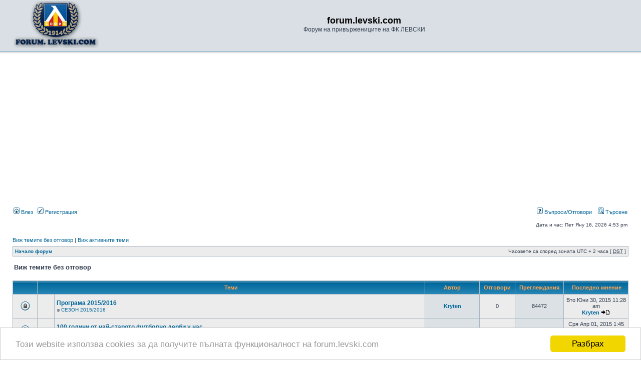

--- FILE ---
content_type: text/html; charset=UTF-8
request_url: https://forum.levski.com/search.php?search_id=unanswered&sid=30541c9377dd58e25fed7660fa059a6f
body_size: 40356
content:
<!DOCTYPE html PUBLIC "-//W3C//DTD XHTML 1.0 Transitional//EN" "http://www.w3.org/TR/xhtml1/DTD/xhtml1-transitional.dtd">
<html xmlns="http://www.w3.org/1999/xhtml" dir="ltr" lang="bg" xml:lang="bg">
<head>

<meta http-equiv="content-type" content="text/html; charset=UTF-8" />
<meta http-equiv="content-language" content="bg" />
<meta http-equiv="content-style-type" content="text/css" />
<meta http-equiv="imagetoolbar" content="no" />
<meta name="resource-type" content="document" />
<meta name="distribution" content="global" />
<meta name="keywords" content="" />
<meta name="description" content="" />

        <link href="./mobiquo/smartbanner/manifest.json" rel="manifest">
        
        <meta name="apple-itunes-app" content="app-id=307880732, affiliate-data=at=10lR7C, app-argument=tapatalk://tapatalk://forum.levski.com/?location=search" />
        

<title>forum.levski.com &bull; Виж темите без отговор</title>


<link rel="alternate" type="application/atom+xml" title="Фийд - forum.levski.com" href="https://forum.levski.com/feed.php" /><link rel="alternate" type="application/atom+xml" title="Фийд - Всички форуми" href="https://forum.levski.com/feed.php?mode=forums" />

<link rel="stylesheet" href="./style.php?id=2&amp;lang=en&amp;sid=b312be9cf2ad05878c131f8cc9292dd7" type="text/css" />

<script type="text/javascript">


// Auto image resize script
window.onload = resizeimg; 
function resizeimg() 
{ 
   if (document.getElementsByTagName) 
   { 
      for (i=0; i<document.getElementsByTagName('img').length; i++) 
      { 
         im = document.getElementsByTagName('img')[i];
         if (im.width == 728) continue;
         if (im.width > 600) 
         { 
            im.style.width = '600px'; 
            eval("pop" + String(i) + " = new Function(\"pop = window.open('" + im.src + " ','fullscale','width=400,height=400,scrollbars=1,resizable=1'); pop.focus();\")"); 
            eval("im.onclick = pop" + String(i) + ";"); 
            if (document.all) im.style.cursor = 'hand'; 
            if (!document.all) im.style.cursor = 'pointer'; 
            im.title = 'Кликнете за пълен размер '; 
         } 
      } 
   } 
} 
// End image resize script


// <![CDATA[


function popup(url, width, height, name)
{
	if (!name)
	{
		name = '_popup';
	}

	window.open(url.replace(/&amp;/g, '&'), name, 'height=' + height + ',resizable=yes,scrollbars=yes,width=' + width);
	return false;
}

function jumpto()
{
	var page = prompt('Номер на страница:', '1');
	var per_page = '';
	var base_url = '';

	if (page !== null && !isNaN(page) && page == Math.floor(page) && page > 0)
	{
		if (base_url.indexOf('?') == -1)
		{
			document.location.href = base_url + '?start=' + ((page - 1) * per_page);
		}
		else
		{
			document.location.href = base_url.replace(/&amp;/g, '&') + '&start=' + ((page - 1) * per_page);
		}
	}
}

/**
* Find a member
*/
function find_username(url)
{
	popup(url, 760, 570, '_usersearch');
	return false;
}

/**
* Mark/unmark checklist
* id = ID of parent container, name = name prefix, state = state [true/false]
*/
function marklist(id, name, state)
{
	var parent = document.getElementById(id);
	if (!parent)
	{
		eval('parent = document.' + id);
	}

	if (!parent)
	{
		return;
	}

	var rb = parent.getElementsByTagName('input');
	
	for (var r = 0; r < rb.length; r++)
	{
		if (rb[r].name.substr(0, name.length) == name)
		{
			rb[r].checked = state;
		}
	}
}



// ]]>
</script>

<script>
  (function(i,s,o,g,r,a,m){i['GoogleAnalyticsObject']=r;i[r]=i[r]||function(){
  (i[r].q=i[r].q||[]).push(arguments)},i[r].l=1*new Date();a=s.createElement(o),
  m=s.getElementsByTagName(o)[0];a.async=1;a.src=g;m.parentNode.insertBefore(a,m)
  })(window,document,'script','//www.google-analytics.com/analytics.js','ga');

  ga('create', 'UA-12664533-1', 'auto');
  ga('send', 'pageview');

</script>




<script type="text/javascript">

	function countAdClick(id)
	{
	   loadXMLDoc('./ads/click.php?a=' + id);
	}

	function countAdView(id)
	{
	   loadXMLDoc('./ads/view.php?a=' + id);
	}

	function loadXMLDoc(url) {
	   req = false;
	   if(window.XMLHttpRequest) {
	      try {
	         req = new XMLHttpRequest();
	      } catch(e) {
	         req = false;
	      }
	   } else if(window.ActiveXObject) {
	      try {
	         req = new ActiveXObject("Msxml2.XMLHTTP");
	      } catch(e) {
	         try {
	            req = new ActiveXObject("Microsoft.XMLHTTP");
	         } catch(e) {
	            req = false;
	         }
	      }
	   }
	   if(req) {
	      req.open("GET", url, true);
	      req.send(null);
	   }
	}
</script><!-- added as a mod so that url opens in new window -->
<script type="text/javascript" src="https://ajax.googleapis.com/ajax/libs/jquery/1.4.4/jquery.min.js"></script>         
<script type="text/javascript">                                         
   $(document).ready(function() {
     $('a[href^="http://"]').filter(function() {return this.hostname && this.hostname !== location.hostname;}).attr('target', '_blank');
   });                     
</script>
<!-- end of mod --><!-- Begin Cookie Consent plugin by Silktide - http://silktide.com/cookieconsent -->
<script type="text/javascript">
    window.cookieconsent_options = {"message":"Този website използва cookies за да получите пълната функционалност на forum.levski.com","dismiss":"Разбрах","learnMore":"повече инфо","link":null,"theme":"light-bottom"};
</script>

<script type="text/javascript" src="//cdnjs.cloudflare.com/ajax/libs/cookieconsent2/1.0.9/cookieconsent.min.js"></script>
<!-- End Cookie Consent plugin -->


</head>
<body class="ltr">

<a name="top"></a>

<div id="wrapheader">
	

	<div id="logodesc">
		<table width="100%" cellspacing="0">
		<tr>
			<td><a href="./index.php?sid=b312be9cf2ad05878c131f8cc9292dd7"><img src="./styles/subsilver2/imageset/site_logo.gif" width="170" height="94" alt="" title="" /></a></td>
			<td width="100%" align="center"><h1>forum.levski.com</h1><span class="gen">Форум на привържениците на ФК ЛЕВСКИ</span></td>
		</tr>
		</table>
	</div>

	<div id="menubar">
		<table width="100%" cellspacing="0">
		<tr>
			<td class="genmed">
				<a href="./ucp.php?mode=login&amp;sid=b312be9cf2ad05878c131f8cc9292dd7"><img src="./styles/subsilver2/theme/images/icon_mini_login.gif" width="12" height="13" alt="*" /> Влез</a>&nbsp; &nbsp;<a href="./ucp.php?mode=register&amp;sid=b312be9cf2ad05878c131f8cc9292dd7"><img src="./styles/subsilver2/theme/images/icon_mini_register.gif" width="12" height="13" alt="*" /> Регистрация</a>
					
			</td>
			<td class="genmed" align="right">
				<a href="./faq.php?sid=b312be9cf2ad05878c131f8cc9292dd7"><img src="./styles/subsilver2/theme/images/icon_mini_faq.gif" width="12" height="13" alt="*" /> Въпроси/Отговори</a>
				&nbsp; &nbsp;<a href="./search.php?sid=b312be9cf2ad05878c131f8cc9292dd7"><img src="./styles/subsilver2/theme/images/icon_mini_search.gif" width="12" height="13" alt="*" /> Търсене</a>
			</td>
		</tr>
		</table>
	</div>

	<div id="datebar">
		<table width="100%" cellspacing="0">
		<tr>
			<td class="gensmall"></td>
			<td class="gensmall" align="right">Дата и час: Пет Яну 16, 2026 4:53 pm<br /></td>
		</tr>
		</table>
	</div>

</div>



<div id="wrapcentre">

	
	<p class="searchbar">
		<span style="float: left;"><a href="./search.php?search_id=unanswered&amp;sid=b312be9cf2ad05878c131f8cc9292dd7">Виж темите без отговор</a> | <a href="./search.php?search_id=active_topics&amp;sid=b312be9cf2ad05878c131f8cc9292dd7">Виж активните теми</a></span>
		
	</p>
	

	<br style="clear: both;" />

	<table class="tablebg" width="100%" cellspacing="1" cellpadding="0" style="margin-top: 5px;">
	<tr>
		<td class="row1">
			<p class="breadcrumbs"><a href="./index.php?sid=b312be9cf2ad05878c131f8cc9292dd7">Начало форум</a></p>
			<p class="datetime">Часовете са според зоната UTC + 2 часа [ <abbr title="Daylight Saving Time">DST</abbr> ]</p>
		</td>
	</tr>
	</table>

	<br />

<form method="post" action="./search.php?st=0&amp;sk=t&amp;sd=d&amp;sr=topics&amp;sid=b312be9cf2ad05878c131f8cc9292dd7&amp;search_id=unanswered">

<table width="100%" cellspacing="1">
<tr>
	<td colspan="2"><span class="titles">Виж темите без отговор</span><br /></td>
</tr>
<tr>
	<td class="genmed"></td>
	<td align="right"></td>
</tr>
</table>

<br clear="all" />



	<table class="tablebg" width="100%" cellspacing="1">
	<tr>
		<th width="4%" nowrap="nowrap">&nbsp;</th>
		<th colspan="2" nowrap="nowrap">&nbsp;Теми&nbsp;</th>
		<th nowrap="nowrap">&nbsp;Автор&nbsp;</th>
		<th nowrap="nowrap">&nbsp;Отговори&nbsp;</th>
		<th nowrap="nowrap">&nbsp;Преглеждания&nbsp;</th>
		<th nowrap="nowrap">&nbsp;&nbsp;Последно мнение&nbsp;</th>
	</tr>
	
		<tr valign="middle">
			<td class="row1" width="25" align="center"><img src="./styles/subsilver2/imageset/topic_read_locked.gif" width="19" height="18" alt="Темата е заключена, не можете да променяте мнения." title="Темата е заключена, не можете да променяте мнения." /></td>
			<td class="row1" width="25" align="center">
			
			</td>
			<td class="row1">
				
				 <a href="./viewtopic.php?f=42&amp;t=14815&amp;sid=b312be9cf2ad05878c131f8cc9292dd7" class="topictitle">Програма 2015/2016</a>
				
					<p class="gensmall">в <a href="./viewforum.php?f=42&amp;sid=b312be9cf2ad05878c131f8cc9292dd7">СЕЗОН 2015/2016</a></p>
				
			</td>
			<td class="row2" width="100" align="center"><p class="topicauthor"><a href="./memberlist.php?mode=viewprofile&amp;u=1854&amp;sid=b312be9cf2ad05878c131f8cc9292dd7" style="color: #006699;" class="username-coloured">Kryten</a></p></td>
			<td class="row1" width="50" align="center"><p class="topicdetails">0</p></td>
			<td class="row2" width="50" align="center"><p class="topicdetails">84472</p></td>
			<td class="row1" width="120" align="center">
				<p class="topicdetails">Вто Юни 30, 2015 11:28 am</p>
				<p class="topicdetails"><a href="./memberlist.php?mode=viewprofile&amp;u=1854&amp;sid=b312be9cf2ad05878c131f8cc9292dd7" style="color: #006699;" class="username-coloured">Kryten</a>
					<a href="./viewtopic.php?f=42&amp;t=14815&amp;p=1678043&amp;sid=b312be9cf2ad05878c131f8cc9292dd7#p1678043"><img src="./styles/subsilver2/imageset/icon_topic_latest.gif" width="18" height="9" alt="Преглежда последните мнения" title="Преглежда последните мнения" /></a>
				</p>
			</td>
		</tr>
	
		<tr valign="middle">
			<td class="row1" width="25" align="center"><img src="./styles/subsilver2/imageset/topic_read.gif" width="19" height="18" alt="Няма непрочетени мнения в тази тема." title="Няма непрочетени мнения в тази тема." /></td>
			<td class="row1" width="25" align="center">
			
			</td>
			<td class="row1">
				
				 <a href="./viewtopic.php?f=6&amp;t=14708&amp;sid=b312be9cf2ad05878c131f8cc9292dd7" class="topictitle">100 години от най-старото футболно дерби у нас</a>
				
					<p class="gensmall">в <a href="./viewforum.php?f=6&amp;sid=b312be9cf2ad05878c131f8cc9292dd7">ВЕЧНО СИНИ</a></p>
				
			</td>
			<td class="row2" width="100" align="center"><p class="topicauthor"><a href="./memberlist.php?mode=viewprofile&amp;u=10798&amp;sid=b312be9cf2ad05878c131f8cc9292dd7" style="color: #006699;" class="username-coloured">СИНИЯ ГРЪМ</a></p></td>
			<td class="row1" width="50" align="center"><p class="topicdetails">0</p></td>
			<td class="row2" width="50" align="center"><p class="topicdetails">53124</p></td>
			<td class="row1" width="120" align="center">
				<p class="topicdetails">Сря Апр 01, 2015 1:45 pm</p>
				<p class="topicdetails"><a href="./memberlist.php?mode=viewprofile&amp;u=10798&amp;sid=b312be9cf2ad05878c131f8cc9292dd7" style="color: #006699;" class="username-coloured">СИНИЯ ГРЪМ</a>
					<a href="./viewtopic.php?f=6&amp;t=14708&amp;p=1637761&amp;sid=b312be9cf2ad05878c131f8cc9292dd7#p1637761"><img src="./styles/subsilver2/imageset/icon_topic_latest.gif" width="18" height="9" alt="Преглежда последните мнения" title="Преглежда последните мнения" /></a>
				</p>
			</td>
		</tr>
	
		<tr valign="middle">
			<td class="row1" width="25" align="center"><img src="./styles/subsilver2/imageset/topic_read.gif" width="19" height="18" alt="Няма непрочетени мнения в тази тема." title="Няма непрочетени мнения в тази тема." /></td>
			<td class="row1" width="25" align="center">
			
			</td>
			<td class="row1">
				
				 <a href="./viewtopic.php?f=6&amp;t=14458&amp;sid=b312be9cf2ad05878c131f8cc9292dd7" class="topictitle">Бюст на Апостола на игрище &quot;ЛЕВСКИ&quot;</a>
				
					<p class="gensmall">в <a href="./viewforum.php?f=6&amp;sid=b312be9cf2ad05878c131f8cc9292dd7">ВЕЧНО СИНИ</a></p>
				
			</td>
			<td class="row2" width="100" align="center"><p class="topicauthor"><a href="./memberlist.php?mode=viewprofile&amp;u=10798&amp;sid=b312be9cf2ad05878c131f8cc9292dd7" style="color: #006699;" class="username-coloured">СИНИЯ ГРЪМ</a></p></td>
			<td class="row1" width="50" align="center"><p class="topicdetails">0</p></td>
			<td class="row2" width="50" align="center"><p class="topicdetails">51884</p></td>
			<td class="row1" width="120" align="center">
				<p class="topicdetails">Съб Окт 04, 2014 1:12 pm</p>
				<p class="topicdetails"><a href="./memberlist.php?mode=viewprofile&amp;u=10798&amp;sid=b312be9cf2ad05878c131f8cc9292dd7" style="color: #006699;" class="username-coloured">СИНИЯ ГРЪМ</a>
					<a href="./viewtopic.php?f=6&amp;t=14458&amp;p=1553925&amp;sid=b312be9cf2ad05878c131f8cc9292dd7#p1553925"><img src="./styles/subsilver2/imageset/icon_topic_latest.gif" width="18" height="9" alt="Преглежда последните мнения" title="Преглежда последните мнения" /></a>
				</p>
			</td>
		</tr>
	
		<tr valign="middle">
			<td class="row1" width="25" align="center"><img src="./styles/subsilver2/imageset/topic_read.gif" width="19" height="18" alt="Няма непрочетени мнения в тази тема." title="Няма непрочетени мнения в тази тема." /></td>
			<td class="row1" width="25" align="center">
			
			</td>
			<td class="row1">
				
				 <a href="./viewtopic.php?f=32&amp;t=14222&amp;sid=b312be9cf2ad05878c131f8cc9292dd7" class="topictitle">Клипът за юбилея</a>
				
					<p class="gensmall">в <a href="./viewforum.php?f=32&amp;sid=b312be9cf2ad05878c131f8cc9292dd7">100 ГОДИНИ СЛАВА</a></p>
				
			</td>
			<td class="row2" width="100" align="center"><p class="topicauthor"><a href="./memberlist.php?mode=viewprofile&amp;u=10802&amp;sid=b312be9cf2ad05878c131f8cc9292dd7" style="color: #006699;" class="username-coloured">Седем:Едно</a></p></td>
			<td class="row1" width="50" align="center"><p class="topicdetails">0</p></td>
			<td class="row2" width="50" align="center"><p class="topicdetails">80340</p></td>
			<td class="row1" width="120" align="center">
				<p class="topicdetails">Съб Май 03, 2014 11:56 am</p>
				<p class="topicdetails"><a href="./memberlist.php?mode=viewprofile&amp;u=10802&amp;sid=b312be9cf2ad05878c131f8cc9292dd7" style="color: #006699;" class="username-coloured">Седем:Едно</a>
					<a href="./viewtopic.php?f=32&amp;t=14222&amp;p=1472100&amp;sid=b312be9cf2ad05878c131f8cc9292dd7#p1472100"><img src="./styles/subsilver2/imageset/icon_topic_latest.gif" width="18" height="9" alt="Преглежда последните мнения" title="Преглежда последните мнения" /></a>
				</p>
			</td>
		</tr>
	
		<tr valign="middle">
			<td class="row1" width="25" align="center"><img src="./styles/subsilver2/imageset/announce_read_locked.gif" width="19" height="18" alt="Темата е заключена, не можете да променяте мнения." title="Темата е заключена, не можете да променяте мнения." /></td>
			<td class="row1" width="25" align="center">
			
			</td>
			<td class="row1">
				
				 <a href="./viewtopic.php?f=36&amp;t=13670&amp;sid=b312be9cf2ad05878c131f8cc9292dd7" class="topictitle">Програма 2013/2014</a>
				
					<p class="gensmall">в <a href="./viewforum.php?f=36&amp;sid=b312be9cf2ad05878c131f8cc9292dd7">СЕЗОН 2013/2014 (no comment)</a></p>
				
			</td>
			<td class="row2" width="100" align="center"><p class="topicauthor"><a href="./memberlist.php?mode=viewprofile&amp;u=1854&amp;sid=b312be9cf2ad05878c131f8cc9292dd7" style="color: #006699;" class="username-coloured">Kryten</a></p></td>
			<td class="row1" width="50" align="center"><p class="topicdetails">0</p></td>
			<td class="row2" width="50" align="center"><p class="topicdetails">84589</p></td>
			<td class="row1" width="120" align="center">
				<p class="topicdetails">Чет Юни 13, 2013 11:59 am</p>
				<p class="topicdetails"><a href="./memberlist.php?mode=viewprofile&amp;u=1854&amp;sid=b312be9cf2ad05878c131f8cc9292dd7" style="color: #006699;" class="username-coloured">Kryten</a>
					<a href="./viewtopic.php?f=36&amp;t=13670&amp;p=1285502&amp;sid=b312be9cf2ad05878c131f8cc9292dd7#p1285502"><img src="./styles/subsilver2/imageset/icon_topic_latest.gif" width="18" height="9" alt="Преглежда последните мнения" title="Преглежда последните мнения" /></a>
				</p>
			</td>
		</tr>
	
		<tr valign="middle">
			<td class="row1" width="25" align="center"><img src="./styles/subsilver2/imageset/sticky_read_locked.gif" width="19" height="18" alt="Темата е заключена, не можете да променяте мнения." title="Темата е заключена, не можете да променяте мнения." /></td>
			<td class="row1" width="25" align="center">
			
			</td>
			<td class="row1">
				
				 <a href="./viewtopic.php?f=31&amp;t=12944&amp;sid=b312be9cf2ad05878c131f8cc9292dd7" class="topictitle">Програма 2012/2013</a>
				
					<p class="gensmall">в <a href="./viewforum.php?f=31&amp;sid=b312be9cf2ad05878c131f8cc9292dd7">СЕЗОН 2012/2013 ('за малко')</a></p>
				
			</td>
			<td class="row2" width="100" align="center"><p class="topicauthor"><a href="./memberlist.php?mode=viewprofile&amp;u=1854&amp;sid=b312be9cf2ad05878c131f8cc9292dd7" style="color: #006699;" class="username-coloured">Kryten</a></p></td>
			<td class="row1" width="50" align="center"><p class="topicdetails">0</p></td>
			<td class="row2" width="50" align="center"><p class="topicdetails">114048</p></td>
			<td class="row1" width="120" align="center">
				<p class="topicdetails">Пон Юли 09, 2012 2:44 pm</p>
				<p class="topicdetails"><a href="./memberlist.php?mode=viewprofile&amp;u=1854&amp;sid=b312be9cf2ad05878c131f8cc9292dd7" style="color: #006699;" class="username-coloured">Kryten</a>
					<a href="./viewtopic.php?f=31&amp;t=12944&amp;p=1115245&amp;sid=b312be9cf2ad05878c131f8cc9292dd7#p1115245"><img src="./styles/subsilver2/imageset/icon_topic_latest.gif" width="18" height="9" alt="Преглежда последните мнения" title="Преглежда последните мнения" /></a>
				</p>
			</td>
		</tr>
	
		<tr valign="middle">
			<td class="row1" width="25" align="center"><img src="./styles/subsilver2/imageset/topic_read_locked.gif" width="19" height="18" alt="Темата е заключена, не можете да променяте мнения." title="Темата е заключена, не можете да променяте мнения." /></td>
			<td class="row1" width="25" align="center">
			
			</td>
			<td class="row1">
				
				 <a href="./viewtopic.php?f=6&amp;t=12232&amp;sid=b312be9cf2ad05878c131f8cc9292dd7" class="topictitle">КАМПАНИЯ &quot;ЛЕВСКИ ДОКРАЙ!&quot;</a>
				
					<p class="gensmall">в <a href="./viewforum.php?f=6&amp;sid=b312be9cf2ad05878c131f8cc9292dd7">ВЕЧНО СИНИ</a></p>
				
			</td>
			<td class="row2" width="100" align="center"><p class="topicauthor"><a href="./memberlist.php?mode=viewprofile&amp;u=1139&amp;sid=b312be9cf2ad05878c131f8cc9292dd7" style="color: #006699;" class="username-coloured">0 tolerance</a></p></td>
			<td class="row1" width="50" align="center"><p class="topicdetails">0</p></td>
			<td class="row2" width="50" align="center"><p class="topicdetails">53177</p></td>
			<td class="row1" width="120" align="center">
				<p class="topicdetails">Пон Сеп 19, 2011 1:01 pm</p>
				<p class="topicdetails"><a href="./memberlist.php?mode=viewprofile&amp;u=1139&amp;sid=b312be9cf2ad05878c131f8cc9292dd7" style="color: #006699;" class="username-coloured">0 tolerance</a>
					<a href="./viewtopic.php?f=6&amp;t=12232&amp;p=991502&amp;sid=b312be9cf2ad05878c131f8cc9292dd7#p991502"><img src="./styles/subsilver2/imageset/icon_topic_latest.gif" width="18" height="9" alt="Преглежда последните мнения" title="Преглежда последните мнения" /></a>
				</p>
			</td>
		</tr>
	
		<tr valign="middle">
			<td class="row1" width="25" align="center"><img src="./styles/subsilver2/imageset/announce_read_locked.gif" width="19" height="18" alt="Темата е заключена, не можете да променяте мнения." title="Темата е заключена, не можете да променяте мнения." /></td>
			<td class="row1" width="25" align="center">
			
			</td>
			<td class="row1">
				
				 <a href="./viewtopic.php?f=26&amp;t=12037&amp;sid=b312be9cf2ad05878c131f8cc9292dd7" class="topictitle">Програма 2011/2012</a>
				
					<p class="gensmall">в <a href="./viewforum.php?f=26&amp;sid=b312be9cf2ad05878c131f8cc9292dd7">СЕЗОН 2011/2012 (отново провал)</a></p>
				
			</td>
			<td class="row2" width="100" align="center"><p class="topicauthor"><a href="./memberlist.php?mode=viewprofile&amp;u=1854&amp;sid=b312be9cf2ad05878c131f8cc9292dd7" style="color: #006699;" class="username-coloured">Kryten</a></p></td>
			<td class="row1" width="50" align="center"><p class="topicdetails">0</p></td>
			<td class="row2" width="50" align="center"><p class="topicdetails">86465</p></td>
			<td class="row1" width="120" align="center">
				<p class="topicdetails">Чет Юни 30, 2011 2:17 pm</p>
				<p class="topicdetails"><a href="./memberlist.php?mode=viewprofile&amp;u=1854&amp;sid=b312be9cf2ad05878c131f8cc9292dd7" style="color: #006699;" class="username-coloured">Kryten</a>
					<a href="./viewtopic.php?f=26&amp;t=12037&amp;p=955511&amp;sid=b312be9cf2ad05878c131f8cc9292dd7#p955511"><img src="./styles/subsilver2/imageset/icon_topic_latest.gif" width="18" height="9" alt="Преглежда последните мнения" title="Преглежда последните мнения" /></a>
				</p>
			</td>
		</tr>
	
		<tr valign="middle">
			<td class="row1" width="25" align="center"><img src="./styles/subsilver2/imageset/topic_read.gif" width="19" height="18" alt="Няма непрочетени мнения в тази тема." title="Няма непрочетени мнения в тази тема." /></td>
			<td class="row1" width="25" align="center">
			
			</td>
			<td class="row1">
				
				 <a href="./viewtopic.php?f=6&amp;t=11931&amp;sid=b312be9cf2ad05878c131f8cc9292dd7" class="topictitle">Георги Панов</a>
				
					<p class="gensmall">в <a href="./viewforum.php?f=6&amp;sid=b312be9cf2ad05878c131f8cc9292dd7">ВЕЧНО СИНИ</a></p>
				
			</td>
			<td class="row2" width="100" align="center"><p class="topicauthor"><a href="./memberlist.php?mode=viewprofile&amp;u=1472&amp;sid=b312be9cf2ad05878c131f8cc9292dd7" style="color: #006699;" class="username-coloured">paulao</a></p></td>
			<td class="row1" width="50" align="center"><p class="topicdetails">0</p></td>
			<td class="row2" width="50" align="center"><p class="topicdetails">52250</p></td>
			<td class="row1" width="120" align="center">
				<p class="topicdetails">Пет Май 27, 2011 1:56 pm</p>
				<p class="topicdetails"><a href="./memberlist.php?mode=viewprofile&amp;u=1472&amp;sid=b312be9cf2ad05878c131f8cc9292dd7" style="color: #006699;" class="username-coloured">paulao</a>
					<a href="./viewtopic.php?f=6&amp;t=11931&amp;p=940754&amp;sid=b312be9cf2ad05878c131f8cc9292dd7#p940754"><img src="./styles/subsilver2/imageset/icon_topic_latest.gif" width="18" height="9" alt="Преглежда последните мнения" title="Преглежда последните мнения" /></a>
				</p>
			</td>
		</tr>
	
		<tr valign="middle">
			<td class="row1" width="25" align="center"><img src="./styles/subsilver2/imageset/sticky_read_locked.gif" width="19" height="18" alt="Темата е заключена, не можете да променяте мнения." title="Темата е заключена, не можете да променяте мнения." /></td>
			<td class="row1" width="25" align="center">
			
			</td>
			<td class="row1">
				
				 <a href="./viewtopic.php?f=23&amp;t=10843&amp;sid=b312be9cf2ad05878c131f8cc9292dd7" class="topictitle">ПРОГРАМА 2010/2011</a>
				
					<p class="gensmall">в <a href="./viewforum.php?f=23&amp;sid=b312be9cf2ad05878c131f8cc9292dd7">СЕЗОН 2010/2011 (средна работа)</a></p>
				
			</td>
			<td class="row2" width="100" align="center"><p class="topicauthor"><a href="./memberlist.php?mode=viewprofile&amp;u=1854&amp;sid=b312be9cf2ad05878c131f8cc9292dd7" style="color: #006699;" class="username-coloured">Kryten</a></p></td>
			<td class="row1" width="50" align="center"><p class="topicdetails">0</p></td>
			<td class="row2" width="50" align="center"><p class="topicdetails">108617</p></td>
			<td class="row1" width="120" align="center">
				<p class="topicdetails">Вто Юни 22, 2010 11:52 am</p>
				<p class="topicdetails"><a href="./memberlist.php?mode=viewprofile&amp;u=1854&amp;sid=b312be9cf2ad05878c131f8cc9292dd7" style="color: #006699;" class="username-coloured">Kryten</a>
					<a href="./viewtopic.php?f=23&amp;t=10843&amp;p=784045&amp;sid=b312be9cf2ad05878c131f8cc9292dd7#p784045"><img src="./styles/subsilver2/imageset/icon_topic_latest.gif" width="18" height="9" alt="Преглежда последните мнения" title="Преглежда последните мнения" /></a>
				</p>
			</td>
		</tr>
	
		<tr valign="middle">
			<td class="row1" width="25" align="center"><img src="./styles/subsilver2/imageset/sticky_read_locked.gif" width="19" height="18" alt="Темата е заключена, не можете да променяте мнения." title="Темата е заключена, не можете да променяте мнения." /></td>
			<td class="row1" width="25" align="center">
			
			</td>
			<td class="row1">
				
				 <a href="./viewtopic.php?f=20&amp;t=9916&amp;sid=b312be9cf2ad05878c131f8cc9292dd7" class="topictitle">ПЪРВИЯТ ГОЛЯМ ШАМПИОН - BLUE YOUTH!!!</a>
				
					<p class="gensmall">в <a href="./viewforum.php?f=20&amp;sid=b312be9cf2ad05878c131f8cc9292dd7">АнтиАрхив</a></p>
				
			</td>
			<td class="row2" width="100" align="center"><p class="topicauthor"><a href="./memberlist.php?mode=viewprofile&amp;u=1139&amp;sid=b312be9cf2ad05878c131f8cc9292dd7" style="color: #006699;" class="username-coloured">0 tolerance</a></p></td>
			<td class="row1" width="50" align="center"><p class="topicdetails">0</p></td>
			<td class="row2" width="50" align="center"><p class="topicdetails">111109</p></td>
			<td class="row1" width="120" align="center">
				<p class="topicdetails">Чет Ное 12, 2009 5:23 pm</p>
				<p class="topicdetails"><a href="./memberlist.php?mode=viewprofile&amp;u=1139&amp;sid=b312be9cf2ad05878c131f8cc9292dd7" style="color: #006699;" class="username-coloured">0 tolerance</a>
					<a href="./viewtopic.php?f=20&amp;t=9916&amp;p=668688&amp;sid=b312be9cf2ad05878c131f8cc9292dd7#p668688"><img src="./styles/subsilver2/imageset/icon_topic_latest.gif" width="18" height="9" alt="Преглежда последните мнения" title="Преглежда последните мнения" /></a>
				</p>
			</td>
		</tr>
	
		<tr valign="middle">
			<td class="row1" width="25" align="center"><img src="./styles/subsilver2/imageset/sticky_read_locked.gif" width="19" height="18" alt="Темата е заключена, не можете да променяте мнения." title="Темата е заключена, не можете да променяте мнения." /></td>
			<td class="row1" width="25" align="center">
			
			</td>
			<td class="row1">
				
				 <a href="./viewtopic.php?f=19&amp;t=9265&amp;sid=b312be9cf2ad05878c131f8cc9292dd7" class="topictitle">Статистика ЕКТ 2009</a>
				
					<p class="gensmall">в <a href="./viewforum.php?f=19&amp;sid=b312be9cf2ad05878c131f8cc9292dd7">СЕЗОН 2009/2010 /голяма трагедия/</a></p>
				
			</td>
			<td class="row2" width="100" align="center"><p class="topicauthor"><a href="./memberlist.php?mode=viewprofile&amp;u=1854&amp;sid=b312be9cf2ad05878c131f8cc9292dd7" style="color: #006699;" class="username-coloured">Kryten</a></p></td>
			<td class="row1" width="50" align="center"><p class="topicdetails">0</p></td>
			<td class="row2" width="50" align="center"><p class="topicdetails">104927</p></td>
			<td class="row1" width="120" align="center">
				<p class="topicdetails">Чет Юни 18, 2009 5:37 pm</p>
				<p class="topicdetails"><a href="./memberlist.php?mode=viewprofile&amp;u=1854&amp;sid=b312be9cf2ad05878c131f8cc9292dd7" style="color: #006699;" class="username-coloured">Kryten</a>
					<a href="./viewtopic.php?f=19&amp;t=9265&amp;p=588618&amp;sid=b312be9cf2ad05878c131f8cc9292dd7#p588618"><img src="./styles/subsilver2/imageset/icon_topic_latest.gif" width="18" height="9" alt="Преглежда последните мнения" title="Преглежда последните мнения" /></a>
				</p>
			</td>
		</tr>
	
		<tr valign="middle">
			<td class="row1" width="25" align="center"><img src="./styles/subsilver2/imageset/sticky_read_locked.gif" width="19" height="18" alt="Темата е заключена, не можете да променяте мнения." title="Темата е заключена, не можете да променяте мнения." /></td>
			<td class="row1" width="25" align="center">
			
			</td>
			<td class="row1">
				
				 <a href="./viewtopic.php?f=21&amp;t=8232&amp;sid=b312be9cf2ad05878c131f8cc9292dd7" class="topictitle">Програма и статистика 2008/2009</a>
				
					<p class="gensmall">в <a href="./viewforum.php?f=21&amp;sid=b312be9cf2ad05878c131f8cc9292dd7">СЕЗОН 2008/2009 /СИНИ ШАМПИОНИ/</a></p>
				
			</td>
			<td class="row2" width="100" align="center"><p class="topicauthor"><a href="./memberlist.php?mode=viewprofile&amp;u=1854&amp;sid=b312be9cf2ad05878c131f8cc9292dd7" style="color: #006699;" class="username-coloured">Kryten</a></p></td>
			<td class="row1" width="50" align="center"><p class="topicdetails">0</p></td>
			<td class="row2" width="50" align="center"><p class="topicdetails">108150</p></td>
			<td class="row1" width="120" align="center">
				<p class="topicdetails">Пон Сеп 08, 2008 6:22 pm</p>
				<p class="topicdetails"><a href="./memberlist.php?mode=viewprofile&amp;u=1854&amp;sid=b312be9cf2ad05878c131f8cc9292dd7" style="color: #006699;" class="username-coloured">Kryten</a>
					<a href="./viewtopic.php?f=21&amp;t=8232&amp;p=461726&amp;sid=b312be9cf2ad05878c131f8cc9292dd7#p461726"><img src="./styles/subsilver2/imageset/icon_topic_latest.gif" width="18" height="9" alt="Преглежда последните мнения" title="Преглежда последните мнения" /></a>
				</p>
			</td>
		</tr>
	
		<tr valign="middle">
			<td class="row1" width="25" align="center"><img src="./styles/subsilver2/imageset/topic_read_locked.gif" width="19" height="18" alt="Темата е заключена, не можете да променяте мнения." title="Темата е заключена, не можете да променяте мнения." /></td>
			<td class="row1" width="25" align="center">
			
			</td>
			<td class="row1">
				
				 <a href="./viewtopic.php?f=9&amp;t=4219&amp;sid=b312be9cf2ad05878c131f8cc9292dd7" class="topictitle">ПРОГРАМА 2006/2007</a>
				
					<p class="gensmall">в <a href="./viewforum.php?f=9&amp;sid=b312be9cf2ad05878c131f8cc9292dd7">АРХИВ</a></p>
				
			</td>
			<td class="row2" width="100" align="center"><p class="topicauthor"><a href="./memberlist.php?mode=viewprofile&amp;u=19&amp;sid=b312be9cf2ad05878c131f8cc9292dd7" style="color: #006699;" class="username-coloured">Brannik</a></p></td>
			<td class="row1" width="50" align="center"><p class="topicdetails">0</p></td>
			<td class="row2" width="50" align="center"><p class="topicdetails">917434</p></td>
			<td class="row1" width="120" align="center">
				<p class="topicdetails">Съб Фев 24, 2007 4:56 am</p>
				<p class="topicdetails"><a href="./memberlist.php?mode=viewprofile&amp;u=19&amp;sid=b312be9cf2ad05878c131f8cc9292dd7" style="color: #006699;" class="username-coloured">Brannik</a>
					<a href="./viewtopic.php?f=9&amp;t=4219&amp;p=259673&amp;sid=b312be9cf2ad05878c131f8cc9292dd7#p259673"><img src="./styles/subsilver2/imageset/icon_topic_latest.gif" width="18" height="9" alt="Преглежда последните мнения" title="Преглежда последните мнения" /></a>
				</p>
			</td>
		</tr>
	
	<tr>
		<td class="cat" colspan="7" valign="middle" align="center"><span class="gensmall">Покажи мненията от миналия:</span> <select name="st" id="st"><option value="0" selected="selected">Всички резултати</option><option value="1">1 ден</option><option value="7">7 дена</option><option value="14">2 седмици</option><option value="30">1 месец</option><option value="90">3 месеца</option><option value="180">6 месеца</option><option value="365">1 година</option></select>&nbsp;<span class="gensmall">Сортирай по:</span> <select name="sk" id="sk"><option value="a">Автор</option><option value="t" selected="selected">Време</option><option value="f">Форум</option><option value="i">Заглавие на темата</option><option value="s">Заглавие</option></select> <select name="sd" id="sd"><option value="a">Възходящ</option><option value="d" selected="selected">Низходящ</option></select>&nbsp;<input class="btnlite" type="submit" value="Давай" name="sort" /></td>
	</tr>
	</table>



</form>

<div class="gensmall" style="float: left;"><span class="nav">Страница <strong>1</strong> от <strong>1</strong></span> [ Търсенето върна 14 резултата ]</div>
<div class="nav" style="float: right;"></div>

<br clear="all" /><br />

<table class="tablebg" width="100%" cellspacing="1" cellpadding="0" style="margin-top: 5px;">
	<tr>
		<td class="row1">
			<p class="breadcrumbs"><a href="./index.php?sid=b312be9cf2ad05878c131f8cc9292dd7">Начало форум</a></p>
			<p class="datetime">Часовете са според зоната UTC + 2 часа [ <abbr title="Daylight Saving Time">DST</abbr> ]</p>
		</td>
	</tr>
	</table>

<br clear="all" />

<div align="right">
	<form method="post" name="jumpbox" action="./viewforum.php?sid=b312be9cf2ad05878c131f8cc9292dd7" onsubmit="if(document.jumpbox.f.value == -1){return false;}">

	<table cellspacing="0" cellpadding="0" border="0">
	<tr>
		<td nowrap="nowrap"><span class="gensmall">Иди на:</span>&nbsp;<select name="f" onchange="if(this.options[this.selectedIndex].value != -1){ document.forms['jumpbox'].submit() }">

		
			<option value="-1">Изберете форум</option>
		<option value="-1">------------------</option>
			<option value="6">&nbsp; &nbsp;ВЕЧНО СИНИ</option>
		
			<option value="9">&nbsp; &nbsp;АРХИВ</option>
		
			<option value="42">&nbsp; &nbsp;&nbsp; &nbsp;СЕЗОН 2015/2016</option>
		
			<option value="41">&nbsp; &nbsp;&nbsp; &nbsp;СЕЗОН 2014/2015 (боже слез и ...)</option>
		
			<option value="36">&nbsp; &nbsp;&nbsp; &nbsp;СЕЗОН 2013/2014 (no comment)</option>
		
			<option value="31">&nbsp; &nbsp;&nbsp; &nbsp;СЕЗОН 2012/2013 ('за малко')</option>
		
			<option value="26">&nbsp; &nbsp;&nbsp; &nbsp;СЕЗОН 2011/2012 (отново провал)</option>
		
			<option value="23">&nbsp; &nbsp;&nbsp; &nbsp;СЕЗОН 2010/2011 (средна работа)</option>
		
			<option value="19">&nbsp; &nbsp;&nbsp; &nbsp;СЕЗОН 2009/2010 /голяма трагедия/</option>
		
			<option value="21">&nbsp; &nbsp;&nbsp; &nbsp;СЕЗОН 2008/2009 /СИНИ ШАМПИОНИ/</option>
		
			<option value="20">&nbsp; &nbsp;&nbsp; &nbsp;АнтиАрхив</option>
		
			<option value="37">&nbsp; &nbsp;&nbsp; &nbsp;Архив Други</option>
		
			<option value="32">&nbsp; &nbsp;&nbsp; &nbsp;100 ГОДИНИ СЛАВА</option>
		

		</select>&nbsp;<input class="btnlite" type="submit" value="Давай" /></td>
	</tr>
	</table>

	</form>
</div>


</div>


<div id="wrapfooter">
	

	<span class="copyright">Форума се задвижва от <a href="https://www.phpbb.com/">phpBB</a>&reg; Forum Software &copy; phpBB Group<!-- Tapatalk Detect body start --> 
    <script type="text/javascript">
    if(typeof(tapatalkDetect) == "function") {
        tapatalkDetect();
    }
    </script>
    <!-- Tapatalk Detect banner body end -->
	<br />Преведено от <a href="http://yarnaudov.com/">yarnaudov.com</a></span>
</div>

<br /><div align="center">
<script async src="//pagead2.googlesyndication.com/pagead/js/adsbygoogle.js"></script>
<!-- forum_footer -->
<ins class="adsbygoogle"
     style="display:inline-block;width:728px;height:90px"
     data-ad-client="ca-pub-8333824570031813"
     data-ad-slot="8932768285"></ins>
<script>
(adsbygoogle = window.adsbygoogle || []).push({});
</script>
</div><div class="copyright" style="text-align: center; margin-top: 5px;">Advertisements by <a href="http://www.lithiumstudios.org/">Advertisement Management</a></div>


</body>
</html>

--- FILE ---
content_type: text/html; charset=utf-8
request_url: https://www.google.com/recaptcha/api2/aframe
body_size: 265
content:
<!DOCTYPE HTML><html><head><meta http-equiv="content-type" content="text/html; charset=UTF-8"></head><body><script nonce="kq1wtajD6_1GdapNy2yA7w">/** Anti-fraud and anti-abuse applications only. See google.com/recaptcha */ try{var clients={'sodar':'https://pagead2.googlesyndication.com/pagead/sodar?'};window.addEventListener("message",function(a){try{if(a.source===window.parent){var b=JSON.parse(a.data);var c=clients[b['id']];if(c){var d=document.createElement('img');d.src=c+b['params']+'&rc='+(localStorage.getItem("rc::a")?sessionStorage.getItem("rc::b"):"");window.document.body.appendChild(d);sessionStorage.setItem("rc::e",parseInt(sessionStorage.getItem("rc::e")||0)+1);localStorage.setItem("rc::h",'1768571592282');}}}catch(b){}});window.parent.postMessage("_grecaptcha_ready", "*");}catch(b){}</script></body></html>